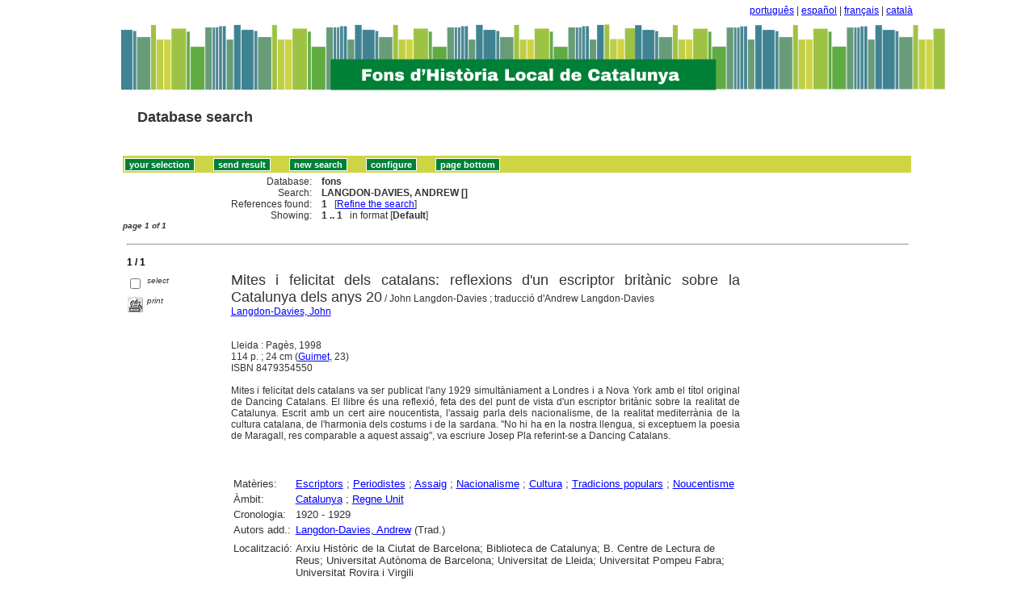

--- FILE ---
content_type: text/html
request_url: http://sibhilla.uab.cat/cgi-bin/wxis.exe/iah/scripts/?IsisScript=iah.xis&lang=en&base=fons&nextAction=lnk&exprSearch=LANGDON-DAVIES,%20ANDREW&indexSearch=AU
body_size: 24665
content:

<!DOCTYPE html PUBLIC "-//W3C//DTD XHTML 1.0 Transitional//EN" 
  "http://www.w3.org/TR/xhtml1/DTD/xhtml1-transitional.dtd">
<html>
<head>
    <title>fons - Results page 1   </title>
    <meta http-equiv="Content-Type" content="text/html; charset=iso-8859-1" />
    <link rel="stylesheet" href="/iah/css/stylesheet.css" type="text/css" media="screen" />
</head>
<body><div class="container"><div class="bar"><a href="/cgi-bin/wxis.exe/iah/scripts/?IsisScript=iah.xis&base=fons&lang=pt&form=A">português</a> | <a href="/cgi-bin/wxis.exe/iah/scripts/?IsisScript=iah.xis&base=fons&lang=es&form=A">español</a> | <a href="/cgi-bin/wxis.exe/iah/scripts/?IsisScript=iah.xis&base=fons&lang=fr&form=A">français</a> | <a href="/cgi-bin/wxis.exe/iah/scripts/?IsisScript=iah.xis&base=fons&lang=ca&form=A">català</a></div><div class="top">
        <h1><a href="/iah/en/index.htm"><img src="/iah/en/image/banner_iah_2.png" border="0" alt="logo" /></a></h1>
        <h2><a title="Database search" href="/iah/en/index.htm"><span>Database search</span></a></h2>
            <div class="spacer"> </div>
            <a name="top"></a>
    </div>

<script type="text/javascript">
    function AnySelected(){
        var any = false;
        var count = 0;

        while(!any && count < document.forms[0].listChecked.length) {
            any = (document.forms[0].listChecked[count].checked || document.forms[0].listChecked[count].type == "hidden");
            count++;
        }
        if (!any)
        {
            alert("No reference was selected");
            return false;
        }
        else{
            document.forms[0].nextAction.value="your_selection";
            document.forms[0].submit();
            return true;
        }
    }


    //CVLACS functions
    function goCVLACS1(parametros)
    {
        //var str_aux = "http://genos.cnpq.br:12010/dwlattes/owa/prc_imp_cv_int?"+parametros;
        var str_aux = "http://buscatextual.cnpq.br/buscatextual/visualizacv.jsp?id=" + parametros;
        janela = window.open(str_aux,"CVLACS","width=640,height=480,resizable=yes,toolbar=no,location=no,menubar=no,scrollbars=yes,status=yes");
        janela.focus();

    }

    function relatedDocs(mfn)
    {
        targetId = "related";
        form = document.forms[0];
        form.related.value = mfn;
        form.nextAction.value = "list_related";

        form.target = targetId;
        relatedWindow = window.open("",targetId, "scrollbars=yes,toolbar=yes,top=2,left=160,width=638");
        relatedWindow.focus();
        form.submit();
        form.target = "";
        return;
    }

    function isFormComplete()
    {
        // somente pode realizar o submit caso todo o formulario tenha sido carregado (campo de exprSearch presente)
        if (document.search.exprSearch != null){
            return true;
        }else{
            return false;
        }
    }

    function showDecsDetail(term){
        term = term.replace(/&/g,"&amp;");
        var decsHref   = "http://decs.bvs.br/cgi-bin/wxis1660.exe/decsserver/?IsisScript=../cgi-bin/decsserver/decsserver.xis&task=exact_term&previous_page=homepage&interface_language=p&search_language=p&search_exp=" + term + "&show_tree_number=T";
        decsWindow = window.open(decsHref,"descritor");
        decsWindow.focus();
        return false;
    }
    function OpenNewfacic(id) {
        var theURL = "/cgi-bin/wxis.exe/iah/scripts/?IsisScript=busca_facic.xis&base=TITLE&id=" + id + "&lang=en&pathLibrary=";
        janela=window.open(theURL,"facic","left=240,top=225,width=670,height=550,toolbar=no,resizable=yes,menubar=no,scrollbars=yes");
        janela.moveTo(0,0);
        janela.focus();
        return;
    }
    // for empweb application
	function checkAvaibility(inventario)
	{
		var str_aux = "/central/empwebavaibility.php?copyId="+inventario+"&lang=en";
        janela = window.open(str_aux,"EMPWeb","width=600,height=300,resizable=yes,toolbar=no,location=no,menubar=no,scrollbars=yes,status=no");
        janela.focus()

	}
</script>

<form action="/cgi-bin/wxis.exe/iah/scripts/" method="POST" name="search" onsubmit="return isFormComplete()">
    <!-- v5001=lnk^sSEARCH--><input type="hidden" name="IsisScript" value="iah.xis">
<input type="hidden" name="environment" value="^d/iah/^c/ABCD/www/htdocs/iah/scripts/^b/ABCD/www/bases/^p/ABCD/www/bases/par/^siah.xis^v3.1.1">
<input type="hidden" name="avaibleFormats" value="^nlink4.pft^1Defeito^2Estandar^3Default^4Par défaut^5Estàndard">
<input type="hidden" name="avaibleFormats" value="^ndetail.pft^1Detalhado^2Detallado^3Detailed^4Détaillé^5Detallat">
<input type="hidden" name="avaibleFormats" value="^ncitation.pft^1Citação^2Citación^3Citation^4Référence^5Citació">
<input type="hidden" name="avaibleFormats" value="^nDEFAULT^flink4.pft">
<input type="hidden" name="apperance" value="^esibhilla@uab.cat^rON^mON^apt, es, en, fr, ca">
<input type="hidden" name="helpInfo" value="^nHELP FORM A^vhelp_form_fons_avan.htm">
<input type="hidden" name="helpInfo" value="^nNOTE FORM F^vnote_form_iah.htm">
<input type="hidden" name="helpInfo" value="^nNOTE FORM A^vnote_form_iah2.html">
<input type="hidden" name="helpInfo" value="^nNOTE INDEX TP^vnote_index_word.html">
<input type="hidden" name="helpInfo" value="^nHELP FORM F^vhelp_form_fons_avan.htm">
<input type="hidden" name="helpInfo" value="^nHELP INDEX TP^vhelp_index_word.html">
<input type="hidden" name="helpInfo" value="^nNOTE INDEX TP^vnote_index_word.html">
<input type="hidden" name="gizmoDecod" value="">
<input type="hidden" name="avaibleForms" value="F,A">
<input type="hidden" name="logoImage" value="banner_iah_2.png">
<input type="hidden" name="logoURL" value="^1/iah/pt/index.htm^2/iah/es/index.htm^3/iah/en/index.htm^4/iah/fr/index.htm^5/iah/ca/index.htm">
<input type="hidden" name="headerImage" value="favicon.jpg">
<input type="hidden" name="headerURL" value="^1/iah/pt/index.htm^2/iah/es/index.htm^3/iah/en/index.htm^4/iah/fr/index.htm^5/iah/ca/index.htm">
<input type="hidden" name="form" value="A">
<input type="hidden" name="pathImages" value="/iah/en/image/">
<input type="hidden" name="navBar" value="OFF">
<input type="hidden" name="hits" value="20">
<input type="hidden" name="format" value="link4.pft">
<input type="hidden" name="lang" value="en">
<input type="hidden" name="isisTotal" value="1">
<input type="hidden" name="isisFrom" value="1">
<input type="hidden" name="user" value="GUEST">
<input type="hidden" name="baseFeatures" value="^eOFF^f">
<input type="hidden" name="related" value="">



    <input type="hidden" name="nextAction" value="refine/resubmit" />

    <div class="contain">
        <div class="barNavTop">
            
                    <input type="button" class="defaultButton submit" value="your selection" name="yselect" onclick="javascript:void(AnySelected())" />
                    <input type="submit" class="defaultButton submit" name="list.x" value="send result" />
                    <input type="submit" class="defaultButton submit" name="new search.x" value="new search" />
                    <input type="submit" class="defaultButton submit" name="config.x" value="configure" />
                    <input type="button" class="defaultButton submit" onclick=window.location="#bottom" value="page bottom" />

                        
        </div>

        <div class="rowResult">
            <div class="columnA">Database:</div>
            <div class="columnB"><b>fons</b></div>
        </div>

        <div class="rowResult">
            <div class="columnA">Search:</div>
            <div class="columnB"><b>
                        LANGDON-DAVIES, ANDREW []
                        </b>
                                                            
            </div>
        </div>

        <div class="rowResult">
            <div class="columnA">References found:</div>
            <div class="columnB">
                        <b>1</b>&nbsp;&nbsp;
                        [<a href="#refine">Refine the search</a>]
            </div>
        </div>

                
        <div class="rowResult">
            <div class="columnA">Showing:</div>
            <div class="columnB">
                        <b>1 .. 1</b>&nbsp;&nbsp;

                        

                        in format [<b>Default</b>]
            </div>
        </div>
                
    </div>

    <!-- monta navegacao entre as paginas do resultado -->
    <div class="rowResult">
            <div class="colPg"><sup>page 1 of 1</sup></div>
            <div class="colPgNav"></div>
        </div>



        <br />
        <div class="row"><hr class="ruler" /></div>
        <div class="row">
            <span class="labl"><b>1 / 1</b></span>
        </div>



    <!-- begin display of record -->

    <div class="contain">
        <div class="selectCol">
            <div class="rowHigh">
                <span class="colMark"><input type="checkbox" name="listChecked" value="^m127108^h1"  /></span>
                <span class="lablSmall"><i>select</i></span>
            </div>
            <div class="rowHigh">
                <span class="colMark"><input type="image" name="toprint^m127108" src="/iah/en/image/toprint.gif" border="0" /></span>
                <span class="lablSmall"><i>print</i></span>
            </div>
            
        </div>
        <div class="resultCol">

        <!-- formato de apresentacao da base -->
<table width=100%><div style="text-align:justify"><font face="Arial, Helvetica" size=+1>Mites i felicitat dels catalans: reflexions d'un escriptor britànic sobre la Catalunya dels anys 20</font><font face="Arial, Helvetica" size=+1></font>  /  John Langdon-Davies ; traducció d'Andrew Langdon-Davies<br><a href="/cgi-bin/wxis.exe/iah/scripts/?IsisScript=iah.xis&lang=en&base=fons&nextAction=lnk&exprSearch=LANGDON-DAVIES, JOHN&indexSearch=AU">Langdon-Davies, John</a><br><I></I><br><br>Lleida : Pagès, 1998<br>114 p. ; 24 cm (<a href="/cgi-bin/wxis.exe/iah/scripts/?IsisScript=iah.xis&lang=en&base=fons&nextAction=lnk&exprSearch=GUIMET&indexSearch=CC">Guimet</a>, 23) <br>ISBN 8479354550
<BR><br>Mites i felicitat dels catalans va ser publicat l'any 1929 simultàniament a Londres i a Nova York amb el títol original de Dancing Catalans. El llibre és una reflexió, feta des del punt de vista d'un escriptor britànic sobre la realitat de Catalunya. Escrit amb un cert aire noucentista, l'assaig parla dels nacionalisme, de la realitat mediterrània de la cultura catalana, de l'harmonia dels costums i de la sardana. "No hi ha en la nostra llengua, si exceptuem la poesia de Maragall, res comparable a aquest assaig", va escriure Josep Pla referint-se a Dancing Catalans.  <BR></div></table><table width=100%><div style="text-align:justify"><tr><td width=10% valign=top><font face=arial size=2>Matèries: </td><td valign=top><font face=arial size=2><a href="/cgi-bin/wxis.exe/iah/scripts/?IsisScript=iah.xis&lang=en&base=fons&nextAction=lnk&exprSearch=ESCRIPTORS&indexSearch=MA">Escriptors</a> ; <a href="/cgi-bin/wxis.exe/iah/scripts/?IsisScript=iah.xis&lang=en&base=fons&nextAction=lnk&exprSearch=PERIODISTES&indexSearch=MA">Periodistes</a> ; <a href="/cgi-bin/wxis.exe/iah/scripts/?IsisScript=iah.xis&lang=en&base=fons&nextAction=lnk&exprSearch=ASSAIG&indexSearch=MA">Assaig</a> ; <a href="/cgi-bin/wxis.exe/iah/scripts/?IsisScript=iah.xis&lang=en&base=fons&nextAction=lnk&exprSearch=NACIONALISME&indexSearch=MA">Nacionalisme</a> ; <a href="/cgi-bin/wxis.exe/iah/scripts/?IsisScript=iah.xis&lang=en&base=fons&nextAction=lnk&exprSearch=CULTURA&indexSearch=MA">Cultura</a> ; <a href="/cgi-bin/wxis.exe/iah/scripts/?IsisScript=iah.xis&lang=en&base=fons&nextAction=lnk&exprSearch=TRADICIONS POPULARS&indexSearch=MA">Tradicions populars</a> ; <a href="/cgi-bin/wxis.exe/iah/scripts/?IsisScript=iah.xis&lang=en&base=fons&nextAction=lnk&exprSearch=NOUCENTISME&indexSearch=MA">Noucentisme</a></td></td></td><tr><td width=10% valign=top><font face=arial size=2>Àmbit:</td><td valign=top><font face=arial size=2><a href="/cgi-bin/wxis.exe/iah/scripts/?IsisScript=iah.xis&lang=en&base=fons&nextAction=lnk&exprSearch=CATALUNYA&indexSearch=GE">Catalunya</a> ; <a href="/cgi-bin/wxis.exe/iah/scripts/?IsisScript=iah.xis&lang=en&base=fons&nextAction=lnk&exprSearch=REGNE UNIT&indexSearch=GE">Regne Unit</a></td><tr><td width=10% valign=top><font face=arial size=2>Cronologia:</td><td valign=top><font face=arial size=2>1920 - 1929</td><br><br><tr><td width=10% valign=top><font face=arial size=2>Autors add.:</td><td valign=top><font face=arial size=2><a href="/cgi-bin/wxis.exe/iah/scripts/?IsisScript=iah.xis&lang=en&base=fons&nextAction=lnk&exprSearch=LANGDON-DAVIES, ANDREW&indexSearch=AU">Langdon-Davies, Andrew</a> (Trad.)</td></td></td><tr><td width=10% valign=top><font face=arial size=2></td><td valign=top><font face=arial size=2>                      </td><br></td><tr><td width=10% valign=top><font face=arial size=2> Localització: </td><td valign=top><font face=arial size=2>Arxiu Històric de la Ciutat de Barcelona; 
Biblioteca de Catalunya; 
B. Centre de Lectura de Reus; 
Universitat Autònoma de Barcelona; 
Universitat de Lleida; 
Universitat Pompeu Fabra; 
Universitat Rovira i Virgili
<br>
</td></td></div></table><br><br><img src="/iah/en/image/enllaç.jpg">   <a href="/cgi-bin/wxis.exe/iah/scripts/?IsisScript=iah.xis&lang=en&base=fons&nextAction=lnk&exprSearch=127108&indexSearch=MF">Enllaç permanent a aquest registre</a><br><br></div></div>

    <br />
    <div class="row"><hr class="ruler" /></div>

    <!-- monta navegacao entre as paginas do resultado -->
    <div class="rowResult">
            <div class="colPg"><sup>page 1 of 1</sup></div>
            <div class="colPgNav"></div>
        </div>
    <a name="bottom"></a>

        <div class="barNavTop">
                
                    <input type="button" class="defaultButton submit" value="your selection" name="yselect" onclick="javascript:void(AnySelected())" />
                
                    <input type="button" class="defaultButton submit" onclick=window.location="#top" value="page top" />
        </div>

<br />

    <div class="contain">
        <div class="rowHigh">
            <span class="colPg"><a name="refine">Refine the search</a></span>
            <span class="colPgNav">&nbsp;</span>
        </div>
    </div>



<script type="text/javascript">
function changeForm(valor)
{
    document.forms[0].form.value=valor;
    document.forms[0].nextAction.value="CHANGE FORM";
    document.forms[0].submit();
}
</script>










    <!-- FORMULARIO AVANCADO -->
    <div class="middle">
      <div class="formHead">
            <h3 class="context">
                Database&nbsp;
            <input type="hidden" name="base" value="fons" />fons
                : Advanced form
            </h3>
            <div class="formOptions">
                <!---->

                 <a class="changeForm" href="javascript:void(changeForm('F'))">Free form</a>
            </div>
            <div class="spacer"> </div>
        </div>
    </div>

    <div class="midd">
        <div class="row">   <!--row 0-->
            <div class="cellOperate">&nbsp;&nbsp;&nbsp;</div>
                <div class="cellExpr">Search:</div>
                    <div class="cellField">in field:</div>
                        <div class="cellIndx">&nbsp;</div>
        </div>

     
    
            

        <div class="row">   <!--row 1-->
            <div class="cellOperate">
                <b>1</b>&nbsp;&nbsp;&nbsp;
                    
                           <input type="hidden" name="conectSearch" value="init" />&nbsp;
                    
            </div>
            <div class="cellExpr">
                    <input type="text" name="exprSearch" value='LANGDON-DAVIES, ANDREW' onKeyDown="if(event.keyCode==13){ document.search.submit(); return false; }" />
            </div>
            <div class="cellField">
                <select name="indexSearch" size="1"><option value="^nTP^1Qualquer campo^2Cualquier campo^LAny word^4Quelconque domaine^5Qualsevol camp^xTP ^yDATABASE^uTP_^mTP_^d*" >Any word</option><option value="^nMA^1Assunto^2Materias^LSubjects^4Sujets^5Matèries^gELA^xMA ^yDATABASE^uMA_^mMA_" >Subjects</option><option value="^nAU^1Autor^2Autor^LAuthor^4Auteur^5Autor^xAU ^yDATABASE^uAU_^mAU" selected>Author</option><option value="^nGE^1Geográfico^2Geográfico^LGeographycal subject^4Mots-clés géographiques^5Geogràfic^xGE ^yDATABASE^uGE_^mGE_" >Geographycal subject</option><option value="^nCM^1Assunto regiões^2Comarcas^LSubjects regions^4Mots-clés régions^5Comarques^xCM ^yDATABASE^uCM_^mCM_" >Subjects regions</option><option value="^nCR^1Período cronològico^2Período cronológico^LPeriod of time^4Période chronologique^5Període cronològic^xCR ^yDATABASE^uCR_^mCR_" >Period of time</option><option value="^nRV^1Revistas^2Revistas vaciadas^LJournals^4Revues^5Revistes buidades^xRV ^yDATABASE^uRV_^mRV_" >Journals</option><option value="^nTI^1Palavras em título^2Palabras del título^LTitle words^4Mots du titre^5Paraules del títol^xTI ^yDATABASE^uTI_^mTI_" >Title words</option><option value="^nDP^1Ano de publicação^2Fecha de publicación^LDate^4Anné  d´edition^5Data de publicació^xDP ^yDATABASE^uDP_^mDP_" >Date</option><option value="^nCC^1Colecção^2Colección^LSeries^4Series^5Col·lecció^xCC ^yDATABASE^uCC_^mCC_" >Series</option><option value="^nTD^1Tipo documento^2Tipo de documento^LDocument type^4Type de document^5Tipus de document^xTD ^yDATABASE^uTD_^mTD_" >Document type</option><option value="^nTS^1Tipo formato^2Tipo de soporte^LMaterial type^4Format^5Tipus de suport^xTS ^yDATABASE^uTS_^mTS_" >Material type</option></select>
            </div>
            <div class="cellIndx">
                <input type="image" src="/iah/en/image/indice.gif" name="index1" border="0" />
            </div>
        </div>
        
    
            

        <div class="row">   <!--row 1-->
            <div class="cellOperate">
                <b>2</b>&nbsp;&nbsp;&nbsp;
                    
                         <select name="conectSearch" size="1">
                               <option value="and" >and </option>
                            <option value="or"  >or </option>
                            <option value="and not" >and not </option>
                        </select>
                    
            </div>
            <div class="cellExpr">
                    <input type="text" name="exprSearch" value='' onKeyDown="if(event.keyCode==13){ document.search.submit(); return false; }" />
            </div>
            <div class="cellField">
                <select name="indexSearch" size="1"><option value="^nTP^1Qualquer campo^2Cualquier campo^LAny word^4Quelconque domaine^5Qualsevol camp^xTP ^yDATABASE^uTP_^mTP_^d*" >Any word</option><option value="^nMA^1Assunto^2Materias^LSubjects^4Sujets^5Matèries^gELA^xMA ^yDATABASE^uMA_^mMA_" >Subjects</option><option value="^nAU^1Autor^2Autor^LAuthor^4Auteur^5Autor^xAU ^yDATABASE^uAU_^mAU" >Author</option><option value="^nGE^1Geográfico^2Geográfico^LGeographycal subject^4Mots-clés géographiques^5Geogràfic^xGE ^yDATABASE^uGE_^mGE_" >Geographycal subject</option><option value="^nCM^1Assunto regiões^2Comarcas^LSubjects regions^4Mots-clés régions^5Comarques^xCM ^yDATABASE^uCM_^mCM_" >Subjects regions</option><option value="^nCR^1Período cronològico^2Período cronológico^LPeriod of time^4Période chronologique^5Període cronològic^xCR ^yDATABASE^uCR_^mCR_" >Period of time</option><option value="^nRV^1Revistas^2Revistas vaciadas^LJournals^4Revues^5Revistes buidades^xRV ^yDATABASE^uRV_^mRV_" >Journals</option><option value="^nTI^1Palavras em título^2Palabras del título^LTitle words^4Mots du titre^5Paraules del títol^xTI ^yDATABASE^uTI_^mTI_" >Title words</option><option value="^nDP^1Ano de publicação^2Fecha de publicación^LDate^4Anné  d´edition^5Data de publicació^xDP ^yDATABASE^uDP_^mDP_" >Date</option><option value="^nCC^1Colecção^2Colección^LSeries^4Series^5Col·lecció^xCC ^yDATABASE^uCC_^mCC_" >Series</option><option value="^nTD^1Tipo documento^2Tipo de documento^LDocument type^4Type de document^5Tipus de document^xTD ^yDATABASE^uTD_^mTD_" >Document type</option><option value="^nTS^1Tipo formato^2Tipo de soporte^LMaterial type^4Format^5Tipus de suport^xTS ^yDATABASE^uTS_^mTS_" >Material type</option></select>
            </div>
            <div class="cellIndx">
                <input type="image" src="/iah/en/image/indice.gif" name="index2" border="0" />
            </div>
        </div>
        
    
            

        <div class="row">   <!--row 1-->
            <div class="cellOperate">
                <b>3</b>&nbsp;&nbsp;&nbsp;
                    
                         <select name="conectSearch" size="1">
                               <option value="and" >and </option>
                            <option value="or"  >or </option>
                            <option value="and not" >and not </option>
                        </select>
                    
            </div>
            <div class="cellExpr">
                    <input type="text" name="exprSearch" value='' onKeyDown="if(event.keyCode==13){ document.search.submit(); return false; }" />
            </div>
            <div class="cellField">
                <select name="indexSearch" size="1"><option value="^nTP^1Qualquer campo^2Cualquier campo^LAny word^4Quelconque domaine^5Qualsevol camp^xTP ^yDATABASE^uTP_^mTP_^d*" >Any word</option><option value="^nMA^1Assunto^2Materias^LSubjects^4Sujets^5Matèries^gELA^xMA ^yDATABASE^uMA_^mMA_" >Subjects</option><option value="^nAU^1Autor^2Autor^LAuthor^4Auteur^5Autor^xAU ^yDATABASE^uAU_^mAU" >Author</option><option value="^nGE^1Geográfico^2Geográfico^LGeographycal subject^4Mots-clés géographiques^5Geogràfic^xGE ^yDATABASE^uGE_^mGE_" >Geographycal subject</option><option value="^nCM^1Assunto regiões^2Comarcas^LSubjects regions^4Mots-clés régions^5Comarques^xCM ^yDATABASE^uCM_^mCM_" >Subjects regions</option><option value="^nCR^1Período cronològico^2Período cronológico^LPeriod of time^4Période chronologique^5Període cronològic^xCR ^yDATABASE^uCR_^mCR_" >Period of time</option><option value="^nRV^1Revistas^2Revistas vaciadas^LJournals^4Revues^5Revistes buidades^xRV ^yDATABASE^uRV_^mRV_" >Journals</option><option value="^nTI^1Palavras em título^2Palabras del título^LTitle words^4Mots du titre^5Paraules del títol^xTI ^yDATABASE^uTI_^mTI_" >Title words</option><option value="^nDP^1Ano de publicação^2Fecha de publicación^LDate^4Anné  d´edition^5Data de publicació^xDP ^yDATABASE^uDP_^mDP_" >Date</option><option value="^nCC^1Colecção^2Colección^LSeries^4Series^5Col·lecció^xCC ^yDATABASE^uCC_^mCC_" >Series</option><option value="^nTD^1Tipo documento^2Tipo de documento^LDocument type^4Type de document^5Tipus de document^xTD ^yDATABASE^uTD_^mTD_" >Document type</option><option value="^nTS^1Tipo formato^2Tipo de soporte^LMaterial type^4Format^5Tipus de suport^xTS ^yDATABASE^uTS_^mTS_" >Material type</option></select>
            </div>
            <div class="cellIndx">
                <input type="image" src="/iah/en/image/indice.gif" name="index3" border="0" />
            </div>
        </div>
        
    

        <div class="rowAction">
            <div class="columnA">&nbsp;</div>
            <div class="columnB">
                <input type="submit" class="defaultButton submit" value="configure" name="config.x" />

                <input type="submit" class="defaultButton submit" value="new search" name="new search.x" />

                <input type="submit" class="defaultButton submit" value="Search" />
            </div>
        </div>

    </div>



</form>




</div>      <!-- end content -->

   <div class="footer">
        <div class="copyright">
        <p>        </p>
       <p><b>Search engine: IAH v3.1</b>
	<br>Powered by <a href="https://github.com/bireme/cisis"target="blank">CISIS</a> - 
	<a href="https://abcd-community.org/" target="blank">ABCD</a> v2.2.0 <a href="http://abcdwiki.net/Main_Page" target="blank">Wiki</a><br></p>
        </div>
    </div>


</body>
</html>
